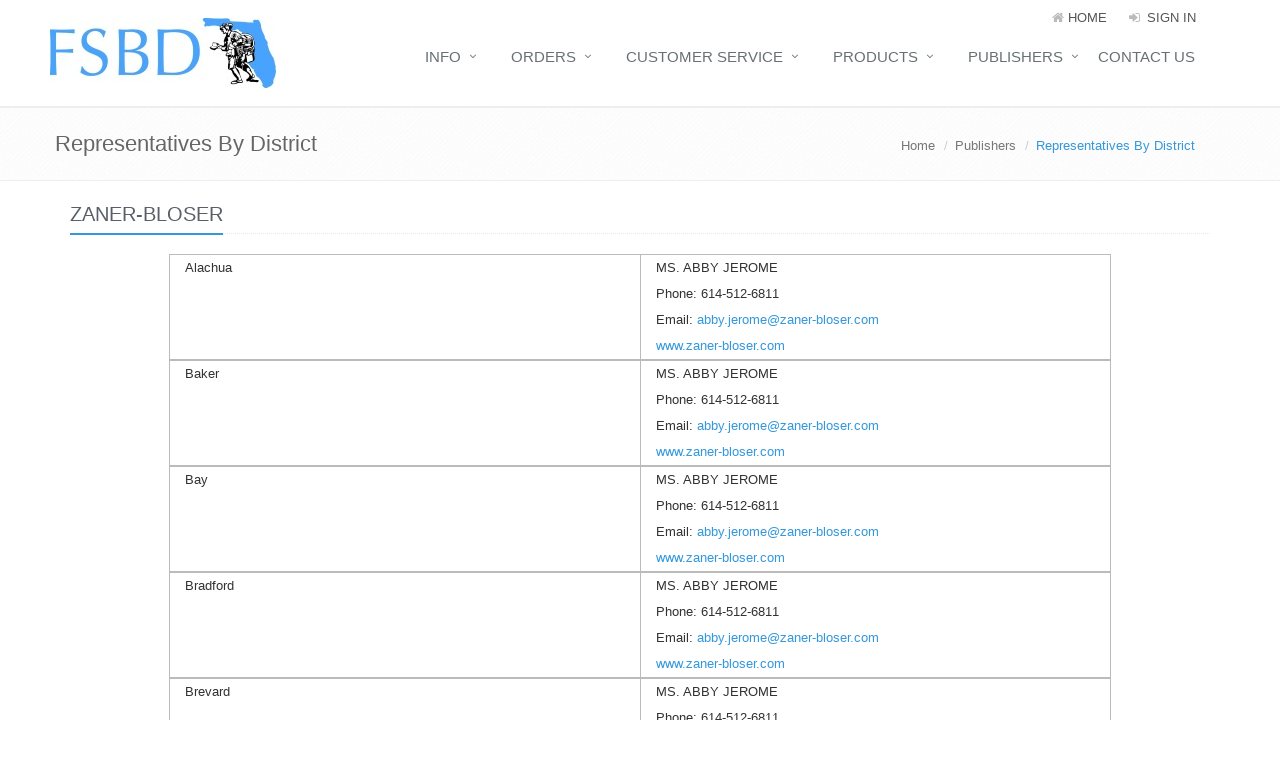

--- FILE ---
content_type: text/html; charset=utf-8
request_url: https://www.fsbd.com/Publisher/RepsByDistrict/990
body_size: 4633
content:
<!DOCTYPE html>
<!--[if IE 8]> <html lang="en" class="ie8"> <![endif]-->
<!--[if IE 9]> <html lang="en" class="ie9"> <![endif]-->
<!--[if !IE]><!-->
<html lang="en">
 <!--<![endif]-->
<head>
    <title>FSBD - Representatives By District</title>
    <meta http-equiv="X-UA-Compatible" content="IE=edge, chrome=1">
    <meta http-equiv="Content-Type" content="text/html; charset=utf-8" />
    <meta charset="utf-8" />
    <meta name="format-detection" content="telephone=no" />
    <meta name="viewport" content="width=device-width, initial-scale=1.0, maximum-scale=1.0, user-scalable=no" />
    <meta name="author" content="Florida School Book Depository" />
    

    <link rel="stylesheet" href="/Content/themes/Unify/plugins/bootstrap/css/bootstrap.min.css">
    <style type="text/css">
        html {
            position: relative;
            min-height: 100%;
        }
    </style>

    <link href="/bundles/styles/basecss?v=ihIjBFnBZVL1DtJtqWGEwSyZdMWXQjiVKqouBAIqw4w1" rel="stylesheet"/>

    <link href="/bundles/styles/customcss?v=zQ5hWAzDpFda9A_MYXxw73EMMLCfZNynKHdVfNvoHKs1" rel="stylesheet"/>


    
</head>
<body>

    <div class="wrapper">

        <!--=== Header ===-->
<div class="header hidden-print">
	<!-- Topbar -->
	<div class="topbar">
		<div class="container">

			<ul class="loginbar pull-right">
					<li class="loginbar-icon hidden-xs"><a href='/'><i class="fa fa-home"></i> HOME</a></li>
									<li class="loginbar-icon">
						<a href='/Account/SignIn'><i class="fa fa-sign-in fa-fw"></i> Sign In</a>
					</li>
			</ul>
		</div>
	</div>
	<!-- End Topbar -->
	<!-- Navbar -->
	<div class="navbar navbar-default mega-menu" role="navigation">
		<div class="container">
			<div class="navbar-header">
				<button type="button" class="navbar-toggle" data-toggle="collapse" data-target=".navbar-responsive-collapse">
					<span class="sr-only">Toggle navigation</span>
					<span class="fa fa-bars"></span>
				</button>
					<a class="navbar-brand" href='/'>
						<img id="logo-header" src="/Content/themes/Unify/img/FSBD/FSBD-logo-small.jpg" width="226" alt="Logo">
					</a>
			</div>
				<div class="collapse navbar-collapse navbar-responsive-collapse">
					<ul class="nav navbar-nav">
						<li class="dropdown">
							<a href="javascript:void(0);" class="dropdown-toggle" data-toggle="dropdown">
								Info
							</a>
							<ul class="dropdown-menu">
								<li><a href="/Home/About">About Us</a></li>
								<li><a href="/News/NewSite">How to use our website</a></li>
								<li><a href="/Home/FAQs">FAQs</a></li>
								<li><a href="/Home/Credit">Apply for Credit</a></li>
								<li><a href="/Home/FLDOE">FLDOE</a></li>
								<li><a href="/Home/Disclaimer">Privacy Statement &amp; Disclaimer</a></li>
							</ul>
						</li>
						<li class="dropdown">
							<a href="javascript:void(0);" class="dropdown-toggle" data-toggle="dropdown">
								Orders
							</a>
							<ul class="dropdown-menu">
								<li><a class="" href="/Order/ItemEntry/Create">Create an Order</a></li>
								<li><a class="" href="/Order/Find">View or Edit an Existing Order</a></li>
								<li><a class="" href="/Order/Instructions">Ordering Instructions</a></li>
								<li><a href="/Home/Dashboard">My Recent Orders</a></li>
							</ul>
						</li>
						<li class="dropdown">
							<a href="javascript:void(0);" class="dropdown-toggle" data-toggle="dropdown">
								Customer Service
							</a>
							<ul class="dropdown-menu">
								<li><a class="" href="/ReportIssue">Report an Issue With an Order</a></li>
								<li><a class="" href="/ReportIssue/Find">View or Edit a Customer Service Form</a></li>
								<li><a class="" href="/RequestInvoice">Request a Copy of an Invoice</a></li>
								<li><a href='/Home/Dashboard#recent-issues-header'>My Recent Customer Service Forms</a></li>
							</ul>
						</li>
						<li class="dropdown">
							<a href="javascript:void(0);" class="dropdown-toggle" data-toggle="dropdown">
								Products
							</a>
							<ul class="dropdown-menu">
								<!--<li><a href="/Catalog/NewPrograms">New 2019 Programs</a></li>-->
								<li><a href="/Home/Download?fileName=AP%20Subjects%20Catalog.pdf">AP Subjects Catalog</a></li>
								<li><a href="/Home/Download?fileName=Gap%20Subjects%20Catalog.pdf">Gap Subjects Catalog</a></li>
								<li><a href="/Home/Download?fileName=FSBD%201%20K-5%20Catalog%2025-26%20Complete.pdf">Grades K-5 Catalog 2025-2026</a></li>
								<li><a href="/Home/Download?fileName=FSBD%202%206-12%20Catalog%2025-26%20Complete.pdf">Grades 6-12 Catalog 2025-2026</a></li>
								<li><a href="/Info/Catalogs">About Our Catalogs</a></li>
								<li><a href="/Catalog">Search the Product Database Online</a></li>

							</ul>
						</li>
						<li class="dropdown">
							<a href="javascript:void(0);" class="dropdown-toggle" data-toggle="dropdown">
								Publishers
							</a>
							<ul class="dropdown-menu">
								<li><a class="" href="/Publisher">View Publishers</a></li>
								<li><a class="" href="/Publisher/Representatives">Find My Representatives</a></li>
							</ul>
						</li>
						<li class="dropdown">
							<a class="navbar-no-arrow" href="/Home/Contact">Contact Us</a>
						</li>
					</ul>
				</div>
		</div>
	</div>
</div>

        <div id="main-content" class="body-content content">

            
            

<div class="breadcrumbs">
    <div class="container">
        <h1 class="pull-left">Representatives By District</h1>
        <ul class="pull-right breadcrumb">
            <li><a href="/">Home</a></li>
            <li><a href="/Publisher">Publishers</a></li>
            <li class="active">Representatives By District</li>
        </ul>
    </div>
</div>
<br />
<div class="container">

    <div class="headline headline-no-top">
        <h3>ZANER-BLOSER</h3>
    </div>

        <div class="representatives-grid">
                <div class="row">
                    <div class="col-sm-6">
                        Alachua
                    </div>
                    <div class="col-sm-6">
                        <div>
                            MS. ABBY JEROME
                        </div>
                            <div>
                                Phone: 614-512-6811
                            </div>
                                                                                                    <div>
                                Email: <a href='mailto:abby.jerome@zaner-bloser.com'>abby.jerome@zaner-bloser.com</a>
                            </div>
                                                    <div>
                                <a href="http://www.zaner-bloser.com/" target="_blank">www.zaner-bloser.com</a>
                            </div>
                    </div>
                </div>
                <div class="row">
                    <div class="col-sm-6">
                        Baker
                    </div>
                    <div class="col-sm-6">
                        <div>
                            MS. ABBY JEROME
                        </div>
                            <div>
                                Phone: 614-512-6811
                            </div>
                                                                                                    <div>
                                Email: <a href='mailto:abby.jerome@zaner-bloser.com'>abby.jerome@zaner-bloser.com</a>
                            </div>
                                                    <div>
                                <a href="http://www.zaner-bloser.com/" target="_blank">www.zaner-bloser.com</a>
                            </div>
                    </div>
                </div>
                <div class="row">
                    <div class="col-sm-6">
                        Bay
                    </div>
                    <div class="col-sm-6">
                        <div>
                            MS. ABBY JEROME
                        </div>
                            <div>
                                Phone: 614-512-6811
                            </div>
                                                                                                    <div>
                                Email: <a href='mailto:abby.jerome@zaner-bloser.com'>abby.jerome@zaner-bloser.com</a>
                            </div>
                                                    <div>
                                <a href="http://www.zaner-bloser.com/" target="_blank">www.zaner-bloser.com</a>
                            </div>
                    </div>
                </div>
                <div class="row">
                    <div class="col-sm-6">
                        Bradford
                    </div>
                    <div class="col-sm-6">
                        <div>
                            MS. ABBY JEROME
                        </div>
                            <div>
                                Phone: 614-512-6811
                            </div>
                                                                                                    <div>
                                Email: <a href='mailto:abby.jerome@zaner-bloser.com'>abby.jerome@zaner-bloser.com</a>
                            </div>
                                                    <div>
                                <a href="http://www.zaner-bloser.com/" target="_blank">www.zaner-bloser.com</a>
                            </div>
                    </div>
                </div>
                <div class="row">
                    <div class="col-sm-6">
                        Brevard
                    </div>
                    <div class="col-sm-6">
                        <div>
                            MS. ABBY JEROME
                        </div>
                            <div>
                                Phone: 614-512-6811
                            </div>
                                                                                                    <div>
                                Email: <a href='mailto:abby.jerome@zaner-bloser.com'>abby.jerome@zaner-bloser.com</a>
                            </div>
                                                    <div>
                                <a href="http://www.zaner-bloser.com/" target="_blank">www.zaner-bloser.com</a>
                            </div>
                    </div>
                </div>
                <div class="row">
                    <div class="col-sm-6">
                        Broward
                    </div>
                    <div class="col-sm-6">
                        <div>
                            MS. ABBY JEROME
                        </div>
                            <div>
                                Phone: 614-512-6811
                            </div>
                                                                                                    <div>
                                Email: <a href='mailto:abby.jerome@zaner-bloser.com'>abby.jerome@zaner-bloser.com</a>
                            </div>
                                                    <div>
                                <a href="http://www.zaner-bloser.com/" target="_blank">www.zaner-bloser.com</a>
                            </div>
                    </div>
                </div>
                <div class="row">
                    <div class="col-sm-6">
                        Calhoun
                    </div>
                    <div class="col-sm-6">
                        <div>
                            MS. ABBY JEROME
                        </div>
                            <div>
                                Phone: 614-512-6811
                            </div>
                                                                                                    <div>
                                Email: <a href='mailto:abby.jerome@zaner-bloser.com'>abby.jerome@zaner-bloser.com</a>
                            </div>
                                                    <div>
                                <a href="http://www.zaner-bloser.com/" target="_blank">www.zaner-bloser.com</a>
                            </div>
                    </div>
                </div>
                <div class="row">
                    <div class="col-sm-6">
                        Charlotte
                    </div>
                    <div class="col-sm-6">
                        <div>
                            MS. ABBY JEROME
                        </div>
                            <div>
                                Phone: 614-512-6811
                            </div>
                                                                                                    <div>
                                Email: <a href='mailto:abby.jerome@zaner-bloser.com'>abby.jerome@zaner-bloser.com</a>
                            </div>
                                                    <div>
                                <a href="http://www.zaner-bloser.com/" target="_blank">www.zaner-bloser.com</a>
                            </div>
                    </div>
                </div>
                <div class="row">
                    <div class="col-sm-6">
                        Citrus
                    </div>
                    <div class="col-sm-6">
                        <div>
                            MS. ABBY JEROME
                        </div>
                            <div>
                                Phone: 614-512-6811
                            </div>
                                                                                                    <div>
                                Email: <a href='mailto:abby.jerome@zaner-bloser.com'>abby.jerome@zaner-bloser.com</a>
                            </div>
                                                    <div>
                                <a href="http://www.zaner-bloser.com/" target="_blank">www.zaner-bloser.com</a>
                            </div>
                    </div>
                </div>
                <div class="row">
                    <div class="col-sm-6">
                        Clay
                    </div>
                    <div class="col-sm-6">
                        <div>
                            MS. ABBY JEROME
                        </div>
                            <div>
                                Phone: 614-512-6811
                            </div>
                                                                                                    <div>
                                Email: <a href='mailto:abby.jerome@zaner-bloser.com'>abby.jerome@zaner-bloser.com</a>
                            </div>
                                                    <div>
                                <a href="http://www.zaner-bloser.com/" target="_blank">www.zaner-bloser.com</a>
                            </div>
                    </div>
                </div>
                <div class="row">
                    <div class="col-sm-6">
                        Collier
                    </div>
                    <div class="col-sm-6">
                        <div>
                            MS. ABBY JEROME
                        </div>
                            <div>
                                Phone: 614-512-6811
                            </div>
                                                                                                    <div>
                                Email: <a href='mailto:abby.jerome@zaner-bloser.com'>abby.jerome@zaner-bloser.com</a>
                            </div>
                                                    <div>
                                <a href="http://www.zaner-bloser.com/" target="_blank">www.zaner-bloser.com</a>
                            </div>
                    </div>
                </div>
                <div class="row">
                    <div class="col-sm-6">
                        Columbia
                    </div>
                    <div class="col-sm-6">
                        <div>
                            MS. ABBY JEROME
                        </div>
                            <div>
                                Phone: 614-512-6811
                            </div>
                                                                                                    <div>
                                Email: <a href='mailto:abby.jerome@zaner-bloser.com'>abby.jerome@zaner-bloser.com</a>
                            </div>
                                                    <div>
                                <a href="http://www.zaner-bloser.com/" target="_blank">www.zaner-bloser.com</a>
                            </div>
                    </div>
                </div>
                <div class="row">
                    <div class="col-sm-6">
                        DeSoto
                    </div>
                    <div class="col-sm-6">
                        <div>
                            MS. ABBY JEROME
                        </div>
                            <div>
                                Phone: 614-512-6811
                            </div>
                                                                                                    <div>
                                Email: <a href='mailto:abby.jerome@zaner-bloser.com'>abby.jerome@zaner-bloser.com</a>
                            </div>
                                                    <div>
                                <a href="http://www.zaner-bloser.com/" target="_blank">www.zaner-bloser.com</a>
                            </div>
                    </div>
                </div>
                <div class="row">
                    <div class="col-sm-6">
                        Dixie
                    </div>
                    <div class="col-sm-6">
                        <div>
                            MS. ABBY JEROME
                        </div>
                            <div>
                                Phone: 614-512-6811
                            </div>
                                                                                                    <div>
                                Email: <a href='mailto:abby.jerome@zaner-bloser.com'>abby.jerome@zaner-bloser.com</a>
                            </div>
                                                    <div>
                                <a href="http://www.zaner-bloser.com/" target="_blank">www.zaner-bloser.com</a>
                            </div>
                    </div>
                </div>
                <div class="row">
                    <div class="col-sm-6">
                        Duval
                    </div>
                    <div class="col-sm-6">
                        <div>
                            MS. ABBY JEROME
                        </div>
                            <div>
                                Phone: 614-512-6811
                            </div>
                                                                                                    <div>
                                Email: <a href='mailto:abby.jerome@zaner-bloser.com'>abby.jerome@zaner-bloser.com</a>
                            </div>
                                                    <div>
                                <a href="http://www.zaner-bloser.com/" target="_blank">www.zaner-bloser.com</a>
                            </div>
                    </div>
                </div>
                <div class="row">
                    <div class="col-sm-6">
                        Escambia
                    </div>
                    <div class="col-sm-6">
                        <div>
                            MS. ABBY JEROME
                        </div>
                            <div>
                                Phone: 614-512-6811
                            </div>
                                                                                                    <div>
                                Email: <a href='mailto:abby.jerome@zaner-bloser.com'>abby.jerome@zaner-bloser.com</a>
                            </div>
                                                    <div>
                                <a href="http://www.zaner-bloser.com/" target="_blank">www.zaner-bloser.com</a>
                            </div>
                    </div>
                </div>
                <div class="row">
                    <div class="col-sm-6">
                        Flagler
                    </div>
                    <div class="col-sm-6">
                        <div>
                            MS. ABBY JEROME
                        </div>
                            <div>
                                Phone: 614-512-6811
                            </div>
                                                                                                    <div>
                                Email: <a href='mailto:abby.jerome@zaner-bloser.com'>abby.jerome@zaner-bloser.com</a>
                            </div>
                                                    <div>
                                <a href="http://www.zaner-bloser.com/" target="_blank">www.zaner-bloser.com</a>
                            </div>
                    </div>
                </div>
                <div class="row">
                    <div class="col-sm-6">
                        Franklin
                    </div>
                    <div class="col-sm-6">
                        <div>
                            MS. ABBY JEROME
                        </div>
                            <div>
                                Phone: 614-512-6811
                            </div>
                                                                                                    <div>
                                Email: <a href='mailto:abby.jerome@zaner-bloser.com'>abby.jerome@zaner-bloser.com</a>
                            </div>
                                                    <div>
                                <a href="http://www.zaner-bloser.com/" target="_blank">www.zaner-bloser.com</a>
                            </div>
                    </div>
                </div>
                <div class="row">
                    <div class="col-sm-6">
                        Gadsden
                    </div>
                    <div class="col-sm-6">
                        <div>
                            MS. ABBY JEROME
                        </div>
                            <div>
                                Phone: 614-512-6811
                            </div>
                                                                                                    <div>
                                Email: <a href='mailto:abby.jerome@zaner-bloser.com'>abby.jerome@zaner-bloser.com</a>
                            </div>
                                                    <div>
                                <a href="http://www.zaner-bloser.com/" target="_blank">www.zaner-bloser.com</a>
                            </div>
                    </div>
                </div>
                <div class="row">
                    <div class="col-sm-6">
                        Gilchrist
                    </div>
                    <div class="col-sm-6">
                        <div>
                            MS. ABBY JEROME
                        </div>
                            <div>
                                Phone: 614-512-6811
                            </div>
                                                                                                    <div>
                                Email: <a href='mailto:abby.jerome@zaner-bloser.com'>abby.jerome@zaner-bloser.com</a>
                            </div>
                                                    <div>
                                <a href="http://www.zaner-bloser.com/" target="_blank">www.zaner-bloser.com</a>
                            </div>
                    </div>
                </div>
                <div class="row">
                    <div class="col-sm-6">
                        Glades
                    </div>
                    <div class="col-sm-6">
                        <div>
                            MS. ABBY JEROME
                        </div>
                            <div>
                                Phone: 614-512-6811
                            </div>
                                                                                                    <div>
                                Email: <a href='mailto:abby.jerome@zaner-bloser.com'>abby.jerome@zaner-bloser.com</a>
                            </div>
                                                    <div>
                                <a href="http://www.zaner-bloser.com/" target="_blank">www.zaner-bloser.com</a>
                            </div>
                    </div>
                </div>
                <div class="row">
                    <div class="col-sm-6">
                        Gulf
                    </div>
                    <div class="col-sm-6">
                        <div>
                            MS. ABBY JEROME
                        </div>
                            <div>
                                Phone: 614-512-6811
                            </div>
                                                                                                    <div>
                                Email: <a href='mailto:abby.jerome@zaner-bloser.com'>abby.jerome@zaner-bloser.com</a>
                            </div>
                                                    <div>
                                <a href="http://www.zaner-bloser.com/" target="_blank">www.zaner-bloser.com</a>
                            </div>
                    </div>
                </div>
                <div class="row">
                    <div class="col-sm-6">
                        Hamilton
                    </div>
                    <div class="col-sm-6">
                        <div>
                            MS. ABBY JEROME
                        </div>
                            <div>
                                Phone: 614-512-6811
                            </div>
                                                                                                    <div>
                                Email: <a href='mailto:abby.jerome@zaner-bloser.com'>abby.jerome@zaner-bloser.com</a>
                            </div>
                                                    <div>
                                <a href="http://www.zaner-bloser.com/" target="_blank">www.zaner-bloser.com</a>
                            </div>
                    </div>
                </div>
                <div class="row">
                    <div class="col-sm-6">
                        Hardee
                    </div>
                    <div class="col-sm-6">
                        <div>
                            MS. ABBY JEROME
                        </div>
                            <div>
                                Phone: 614-512-6811
                            </div>
                                                                                                    <div>
                                Email: <a href='mailto:abby.jerome@zaner-bloser.com'>abby.jerome@zaner-bloser.com</a>
                            </div>
                                                    <div>
                                <a href="http://www.zaner-bloser.com/" target="_blank">www.zaner-bloser.com</a>
                            </div>
                    </div>
                </div>
                <div class="row">
                    <div class="col-sm-6">
                        Hendry
                    </div>
                    <div class="col-sm-6">
                        <div>
                            MS. ABBY JEROME
                        </div>
                            <div>
                                Phone: 614-512-6811
                            </div>
                                                                                                    <div>
                                Email: <a href='mailto:abby.jerome@zaner-bloser.com'>abby.jerome@zaner-bloser.com</a>
                            </div>
                                                    <div>
                                <a href="http://www.zaner-bloser.com/" target="_blank">www.zaner-bloser.com</a>
                            </div>
                    </div>
                </div>
                <div class="row">
                    <div class="col-sm-6">
                        Hernando
                    </div>
                    <div class="col-sm-6">
                        <div>
                            MS. ABBY JEROME
                        </div>
                            <div>
                                Phone: 614-512-6811
                            </div>
                                                                                                    <div>
                                Email: <a href='mailto:abby.jerome@zaner-bloser.com'>abby.jerome@zaner-bloser.com</a>
                            </div>
                                                    <div>
                                <a href="http://www.zaner-bloser.com/" target="_blank">www.zaner-bloser.com</a>
                            </div>
                    </div>
                </div>
                <div class="row">
                    <div class="col-sm-6">
                        Highlands
                    </div>
                    <div class="col-sm-6">
                        <div>
                            MS. ABBY JEROME
                        </div>
                            <div>
                                Phone: 614-512-6811
                            </div>
                                                                                                    <div>
                                Email: <a href='mailto:abby.jerome@zaner-bloser.com'>abby.jerome@zaner-bloser.com</a>
                            </div>
                                                    <div>
                                <a href="http://www.zaner-bloser.com/" target="_blank">www.zaner-bloser.com</a>
                            </div>
                    </div>
                </div>
                <div class="row">
                    <div class="col-sm-6">
                        Hillsborough
                    </div>
                    <div class="col-sm-6">
                        <div>
                            MS. ABBY JEROME
                        </div>
                            <div>
                                Phone: 614-512-6811
                            </div>
                                                                                                    <div>
                                Email: <a href='mailto:abby.jerome@zaner-bloser.com'>abby.jerome@zaner-bloser.com</a>
                            </div>
                                                    <div>
                                <a href="http://www.zaner-bloser.com/" target="_blank">www.zaner-bloser.com</a>
                            </div>
                    </div>
                </div>
                <div class="row">
                    <div class="col-sm-6">
                        Holmes
                    </div>
                    <div class="col-sm-6">
                        <div>
                            MS. ABBY JEROME
                        </div>
                            <div>
                                Phone: 614-512-6811
                            </div>
                                                                                                    <div>
                                Email: <a href='mailto:abby.jerome@zaner-bloser.com'>abby.jerome@zaner-bloser.com</a>
                            </div>
                                                    <div>
                                <a href="http://www.zaner-bloser.com/" target="_blank">www.zaner-bloser.com</a>
                            </div>
                    </div>
                </div>
                <div class="row">
                    <div class="col-sm-6">
                        Indian River
                    </div>
                    <div class="col-sm-6">
                        <div>
                            MS. ABBY JEROME
                        </div>
                            <div>
                                Phone: 614-512-6811
                            </div>
                                                                                                    <div>
                                Email: <a href='mailto:abby.jerome@zaner-bloser.com'>abby.jerome@zaner-bloser.com</a>
                            </div>
                                                    <div>
                                <a href="http://www.zaner-bloser.com/" target="_blank">www.zaner-bloser.com</a>
                            </div>
                    </div>
                </div>
                <div class="row">
                    <div class="col-sm-6">
                        Jackson
                    </div>
                    <div class="col-sm-6">
                        <div>
                            MS. ABBY JEROME
                        </div>
                            <div>
                                Phone: 614-512-6811
                            </div>
                                                                                                    <div>
                                Email: <a href='mailto:abby.jerome@zaner-bloser.com'>abby.jerome@zaner-bloser.com</a>
                            </div>
                                                    <div>
                                <a href="http://www.zaner-bloser.com/" target="_blank">www.zaner-bloser.com</a>
                            </div>
                    </div>
                </div>
                <div class="row">
                    <div class="col-sm-6">
                        Jefferson
                    </div>
                    <div class="col-sm-6">
                        <div>
                            MS. ABBY JEROME
                        </div>
                            <div>
                                Phone: 614-512-6811
                            </div>
                                                                                                    <div>
                                Email: <a href='mailto:abby.jerome@zaner-bloser.com'>abby.jerome@zaner-bloser.com</a>
                            </div>
                                                    <div>
                                <a href="http://www.zaner-bloser.com/" target="_blank">www.zaner-bloser.com</a>
                            </div>
                    </div>
                </div>
                <div class="row">
                    <div class="col-sm-6">
                        Lafayette
                    </div>
                    <div class="col-sm-6">
                        <div>
                            MS. ABBY JEROME
                        </div>
                            <div>
                                Phone: 614-512-6811
                            </div>
                                                                                                    <div>
                                Email: <a href='mailto:abby.jerome@zaner-bloser.com'>abby.jerome@zaner-bloser.com</a>
                            </div>
                                                    <div>
                                <a href="http://www.zaner-bloser.com/" target="_blank">www.zaner-bloser.com</a>
                            </div>
                    </div>
                </div>
                <div class="row">
                    <div class="col-sm-6">
                        Lake
                    </div>
                    <div class="col-sm-6">
                        <div>
                            MS. ABBY JEROME
                        </div>
                            <div>
                                Phone: 614-512-6811
                            </div>
                                                                                                    <div>
                                Email: <a href='mailto:abby.jerome@zaner-bloser.com'>abby.jerome@zaner-bloser.com</a>
                            </div>
                                                    <div>
                                <a href="http://www.zaner-bloser.com/" target="_blank">www.zaner-bloser.com</a>
                            </div>
                    </div>
                </div>
                <div class="row">
                    <div class="col-sm-6">
                        Lee
                    </div>
                    <div class="col-sm-6">
                        <div>
                            MS. ABBY JEROME
                        </div>
                            <div>
                                Phone: 614-512-6811
                            </div>
                                                                                                    <div>
                                Email: <a href='mailto:abby.jerome@zaner-bloser.com'>abby.jerome@zaner-bloser.com</a>
                            </div>
                                                    <div>
                                <a href="http://www.zaner-bloser.com/" target="_blank">www.zaner-bloser.com</a>
                            </div>
                    </div>
                </div>
                <div class="row">
                    <div class="col-sm-6">
                        Leon
                    </div>
                    <div class="col-sm-6">
                        <div>
                            MS. ABBY JEROME
                        </div>
                            <div>
                                Phone: 614-512-6811
                            </div>
                                                                                                    <div>
                                Email: <a href='mailto:abby.jerome@zaner-bloser.com'>abby.jerome@zaner-bloser.com</a>
                            </div>
                                                    <div>
                                <a href="http://www.zaner-bloser.com/" target="_blank">www.zaner-bloser.com</a>
                            </div>
                    </div>
                </div>
                <div class="row">
                    <div class="col-sm-6">
                        Levy
                    </div>
                    <div class="col-sm-6">
                        <div>
                            MS. ABBY JEROME
                        </div>
                            <div>
                                Phone: 614-512-6811
                            </div>
                                                                                                    <div>
                                Email: <a href='mailto:abby.jerome@zaner-bloser.com'>abby.jerome@zaner-bloser.com</a>
                            </div>
                                                    <div>
                                <a href="http://www.zaner-bloser.com/" target="_blank">www.zaner-bloser.com</a>
                            </div>
                    </div>
                </div>
                <div class="row">
                    <div class="col-sm-6">
                        Liberty
                    </div>
                    <div class="col-sm-6">
                        <div>
                            MS. ABBY JEROME
                        </div>
                            <div>
                                Phone: 614-512-6811
                            </div>
                                                                                                    <div>
                                Email: <a href='mailto:abby.jerome@zaner-bloser.com'>abby.jerome@zaner-bloser.com</a>
                            </div>
                                                    <div>
                                <a href="http://www.zaner-bloser.com/" target="_blank">www.zaner-bloser.com</a>
                            </div>
                    </div>
                </div>
                <div class="row">
                    <div class="col-sm-6">
                        Madison
                    </div>
                    <div class="col-sm-6">
                        <div>
                            MS. ABBY JEROME
                        </div>
                            <div>
                                Phone: 614-512-6811
                            </div>
                                                                                                    <div>
                                Email: <a href='mailto:abby.jerome@zaner-bloser.com'>abby.jerome@zaner-bloser.com</a>
                            </div>
                                                    <div>
                                <a href="http://www.zaner-bloser.com/" target="_blank">www.zaner-bloser.com</a>
                            </div>
                    </div>
                </div>
                <div class="row">
                    <div class="col-sm-6">
                        Manatee
                    </div>
                    <div class="col-sm-6">
                        <div>
                            MS. ABBY JEROME
                        </div>
                            <div>
                                Phone: 614-512-6811
                            </div>
                                                                                                    <div>
                                Email: <a href='mailto:abby.jerome@zaner-bloser.com'>abby.jerome@zaner-bloser.com</a>
                            </div>
                                                    <div>
                                <a href="http://www.zaner-bloser.com/" target="_blank">www.zaner-bloser.com</a>
                            </div>
                    </div>
                </div>
                <div class="row">
                    <div class="col-sm-6">
                        Marion
                    </div>
                    <div class="col-sm-6">
                        <div>
                            MS. ABBY JEROME
                        </div>
                            <div>
                                Phone: 614-512-6811
                            </div>
                                                                                                    <div>
                                Email: <a href='mailto:abby.jerome@zaner-bloser.com'>abby.jerome@zaner-bloser.com</a>
                            </div>
                                                    <div>
                                <a href="http://www.zaner-bloser.com/" target="_blank">www.zaner-bloser.com</a>
                            </div>
                    </div>
                </div>
                <div class="row">
                    <div class="col-sm-6">
                        Martin
                    </div>
                    <div class="col-sm-6">
                        <div>
                            MS. ABBY JEROME
                        </div>
                            <div>
                                Phone: 614-512-6811
                            </div>
                                                                                                    <div>
                                Email: <a href='mailto:abby.jerome@zaner-bloser.com'>abby.jerome@zaner-bloser.com</a>
                            </div>
                                                    <div>
                                <a href="http://www.zaner-bloser.com/" target="_blank">www.zaner-bloser.com</a>
                            </div>
                    </div>
                </div>
                <div class="row">
                    <div class="col-sm-6">
                        Miami-Dade
                    </div>
                    <div class="col-sm-6">
                        <div>
                            MS. ABBY JEROME
                        </div>
                            <div>
                                Phone: 614-512-6811
                            </div>
                                                                                                    <div>
                                Email: <a href='mailto:abby.jerome@zaner-bloser.com'>abby.jerome@zaner-bloser.com</a>
                            </div>
                                                    <div>
                                <a href="http://www.zaner-bloser.com/" target="_blank">www.zaner-bloser.com</a>
                            </div>
                    </div>
                </div>
                <div class="row">
                    <div class="col-sm-6">
                        Monroe
                    </div>
                    <div class="col-sm-6">
                        <div>
                            MS. ABBY JEROME
                        </div>
                            <div>
                                Phone: 614-512-6811
                            </div>
                                                                                                    <div>
                                Email: <a href='mailto:abby.jerome@zaner-bloser.com'>abby.jerome@zaner-bloser.com</a>
                            </div>
                                                    <div>
                                <a href="http://www.zaner-bloser.com/" target="_blank">www.zaner-bloser.com</a>
                            </div>
                    </div>
                </div>
                <div class="row">
                    <div class="col-sm-6">
                        Nassau
                    </div>
                    <div class="col-sm-6">
                        <div>
                            MS. ABBY JEROME
                        </div>
                            <div>
                                Phone: 614-512-6811
                            </div>
                                                                                                    <div>
                                Email: <a href='mailto:abby.jerome@zaner-bloser.com'>abby.jerome@zaner-bloser.com</a>
                            </div>
                                                    <div>
                                <a href="http://www.zaner-bloser.com/" target="_blank">www.zaner-bloser.com</a>
                            </div>
                    </div>
                </div>
                <div class="row">
                    <div class="col-sm-6">
                        Okaloosa
                    </div>
                    <div class="col-sm-6">
                        <div>
                            MS. ABBY JEROME
                        </div>
                            <div>
                                Phone: 614-512-6811
                            </div>
                                                                                                    <div>
                                Email: <a href='mailto:abby.jerome@zaner-bloser.com'>abby.jerome@zaner-bloser.com</a>
                            </div>
                                                    <div>
                                <a href="http://www.zaner-bloser.com/" target="_blank">www.zaner-bloser.com</a>
                            </div>
                    </div>
                </div>
                <div class="row">
                    <div class="col-sm-6">
                        Okeechobee
                    </div>
                    <div class="col-sm-6">
                        <div>
                            MS. ABBY JEROME
                        </div>
                            <div>
                                Phone: 614-512-6811
                            </div>
                                                                                                    <div>
                                Email: <a href='mailto:abby.jerome@zaner-bloser.com'>abby.jerome@zaner-bloser.com</a>
                            </div>
                                                    <div>
                                <a href="http://www.zaner-bloser.com/" target="_blank">www.zaner-bloser.com</a>
                            </div>
                    </div>
                </div>
                <div class="row">
                    <div class="col-sm-6">
                        Orange
                    </div>
                    <div class="col-sm-6">
                        <div>
                            MS. ABBY JEROME
                        </div>
                            <div>
                                Phone: 614-512-6811
                            </div>
                                                                                                    <div>
                                Email: <a href='mailto:abby.jerome@zaner-bloser.com'>abby.jerome@zaner-bloser.com</a>
                            </div>
                                                    <div>
                                <a href="http://www.zaner-bloser.com/" target="_blank">www.zaner-bloser.com</a>
                            </div>
                    </div>
                </div>
                <div class="row">
                    <div class="col-sm-6">
                        Osceola
                    </div>
                    <div class="col-sm-6">
                        <div>
                            MS. ABBY JEROME
                        </div>
                            <div>
                                Phone: 614-512-6811
                            </div>
                                                                                                    <div>
                                Email: <a href='mailto:abby.jerome@zaner-bloser.com'>abby.jerome@zaner-bloser.com</a>
                            </div>
                                                    <div>
                                <a href="http://www.zaner-bloser.com/" target="_blank">www.zaner-bloser.com</a>
                            </div>
                    </div>
                </div>
                <div class="row">
                    <div class="col-sm-6">
                        Palm Beach
                    </div>
                    <div class="col-sm-6">
                        <div>
                            MS. ABBY JEROME
                        </div>
                            <div>
                                Phone: 614-512-6811
                            </div>
                                                                                                    <div>
                                Email: <a href='mailto:abby.jerome@zaner-bloser.com'>abby.jerome@zaner-bloser.com</a>
                            </div>
                                                    <div>
                                <a href="http://www.zaner-bloser.com/" target="_blank">www.zaner-bloser.com</a>
                            </div>
                    </div>
                </div>
                <div class="row">
                    <div class="col-sm-6">
                        Pasco
                    </div>
                    <div class="col-sm-6">
                        <div>
                            MS. ABBY JEROME
                        </div>
                            <div>
                                Phone: 614-512-6811
                            </div>
                                                                                                    <div>
                                Email: <a href='mailto:abby.jerome@zaner-bloser.com'>abby.jerome@zaner-bloser.com</a>
                            </div>
                                                    <div>
                                <a href="http://www.zaner-bloser.com/" target="_blank">www.zaner-bloser.com</a>
                            </div>
                    </div>
                </div>
                <div class="row">
                    <div class="col-sm-6">
                        Pinellas
                    </div>
                    <div class="col-sm-6">
                        <div>
                            MS. ABBY JEROME
                        </div>
                            <div>
                                Phone: 614-512-6811
                            </div>
                                                                                                    <div>
                                Email: <a href='mailto:abby.jerome@zaner-bloser.com'>abby.jerome@zaner-bloser.com</a>
                            </div>
                                                    <div>
                                <a href="http://www.zaner-bloser.com/" target="_blank">www.zaner-bloser.com</a>
                            </div>
                    </div>
                </div>
                <div class="row">
                    <div class="col-sm-6">
                        Polk
                    </div>
                    <div class="col-sm-6">
                        <div>
                            MS. ABBY JEROME
                        </div>
                            <div>
                                Phone: 614-512-6811
                            </div>
                                                                                                    <div>
                                Email: <a href='mailto:abby.jerome@zaner-bloser.com'>abby.jerome@zaner-bloser.com</a>
                            </div>
                                                    <div>
                                <a href="http://www.zaner-bloser.com/" target="_blank">www.zaner-bloser.com</a>
                            </div>
                    </div>
                </div>
                <div class="row">
                    <div class="col-sm-6">
                        Putnam
                    </div>
                    <div class="col-sm-6">
                        <div>
                            MS. ABBY JEROME
                        </div>
                            <div>
                                Phone: 614-512-6811
                            </div>
                                                                                                    <div>
                                Email: <a href='mailto:abby.jerome@zaner-bloser.com'>abby.jerome@zaner-bloser.com</a>
                            </div>
                                                    <div>
                                <a href="http://www.zaner-bloser.com/" target="_blank">www.zaner-bloser.com</a>
                            </div>
                    </div>
                </div>
                <div class="row">
                    <div class="col-sm-6">
                        St. Johns
                    </div>
                    <div class="col-sm-6">
                        <div>
                            MS. ABBY JEROME
                        </div>
                            <div>
                                Phone: 614-512-6811
                            </div>
                                                                                                    <div>
                                Email: <a href='mailto:abby.jerome@zaner-bloser.com'>abby.jerome@zaner-bloser.com</a>
                            </div>
                                                    <div>
                                <a href="http://www.zaner-bloser.com/" target="_blank">www.zaner-bloser.com</a>
                            </div>
                    </div>
                </div>
                <div class="row">
                    <div class="col-sm-6">
                        St. Lucie
                    </div>
                    <div class="col-sm-6">
                        <div>
                            MS. ABBY JEROME
                        </div>
                            <div>
                                Phone: 614-512-6811
                            </div>
                                                                                                    <div>
                                Email: <a href='mailto:abby.jerome@zaner-bloser.com'>abby.jerome@zaner-bloser.com</a>
                            </div>
                                                    <div>
                                <a href="http://www.zaner-bloser.com/" target="_blank">www.zaner-bloser.com</a>
                            </div>
                    </div>
                </div>
                <div class="row">
                    <div class="col-sm-6">
                        Santa Rosa
                    </div>
                    <div class="col-sm-6">
                        <div>
                            MS. ABBY JEROME
                        </div>
                            <div>
                                Phone: 614-512-6811
                            </div>
                                                                                                    <div>
                                Email: <a href='mailto:abby.jerome@zaner-bloser.com'>abby.jerome@zaner-bloser.com</a>
                            </div>
                                                    <div>
                                <a href="http://www.zaner-bloser.com/" target="_blank">www.zaner-bloser.com</a>
                            </div>
                    </div>
                </div>
                <div class="row">
                    <div class="col-sm-6">
                        Sarasota
                    </div>
                    <div class="col-sm-6">
                        <div>
                            MS. ABBY JEROME
                        </div>
                            <div>
                                Phone: 614-512-6811
                            </div>
                                                                                                    <div>
                                Email: <a href='mailto:abby.jerome@zaner-bloser.com'>abby.jerome@zaner-bloser.com</a>
                            </div>
                                                    <div>
                                <a href="http://www.zaner-bloser.com/" target="_blank">www.zaner-bloser.com</a>
                            </div>
                    </div>
                </div>
                <div class="row">
                    <div class="col-sm-6">
                        Seminole
                    </div>
                    <div class="col-sm-6">
                        <div>
                            MS. ABBY JEROME
                        </div>
                            <div>
                                Phone: 614-512-6811
                            </div>
                                                                                                    <div>
                                Email: <a href='mailto:abby.jerome@zaner-bloser.com'>abby.jerome@zaner-bloser.com</a>
                            </div>
                                                    <div>
                                <a href="http://www.zaner-bloser.com/" target="_blank">www.zaner-bloser.com</a>
                            </div>
                    </div>
                </div>
                <div class="row">
                    <div class="col-sm-6">
                        Sumter
                    </div>
                    <div class="col-sm-6">
                        <div>
                            MS. ABBY JEROME
                        </div>
                            <div>
                                Phone: 614-512-6811
                            </div>
                                                                                                    <div>
                                Email: <a href='mailto:abby.jerome@zaner-bloser.com'>abby.jerome@zaner-bloser.com</a>
                            </div>
                                                    <div>
                                <a href="http://www.zaner-bloser.com/" target="_blank">www.zaner-bloser.com</a>
                            </div>
                    </div>
                </div>
                <div class="row">
                    <div class="col-sm-6">
                        Suwannee
                    </div>
                    <div class="col-sm-6">
                        <div>
                            MS. ABBY JEROME
                        </div>
                            <div>
                                Phone: 614-512-6811
                            </div>
                                                                                                    <div>
                                Email: <a href='mailto:abby.jerome@zaner-bloser.com'>abby.jerome@zaner-bloser.com</a>
                            </div>
                                                    <div>
                                <a href="http://www.zaner-bloser.com/" target="_blank">www.zaner-bloser.com</a>
                            </div>
                    </div>
                </div>
                <div class="row">
                    <div class="col-sm-6">
                        Taylor
                    </div>
                    <div class="col-sm-6">
                        <div>
                            MS. ABBY JEROME
                        </div>
                            <div>
                                Phone: 614-512-6811
                            </div>
                                                                                                    <div>
                                Email: <a href='mailto:abby.jerome@zaner-bloser.com'>abby.jerome@zaner-bloser.com</a>
                            </div>
                                                    <div>
                                <a href="http://www.zaner-bloser.com/" target="_blank">www.zaner-bloser.com</a>
                            </div>
                    </div>
                </div>
                <div class="row">
                    <div class="col-sm-6">
                        Union
                    </div>
                    <div class="col-sm-6">
                        <div>
                            MS. ABBY JEROME
                        </div>
                            <div>
                                Phone: 614-512-6811
                            </div>
                                                                                                    <div>
                                Email: <a href='mailto:abby.jerome@zaner-bloser.com'>abby.jerome@zaner-bloser.com</a>
                            </div>
                                                    <div>
                                <a href="http://www.zaner-bloser.com/" target="_blank">www.zaner-bloser.com</a>
                            </div>
                    </div>
                </div>
                <div class="row">
                    <div class="col-sm-6">
                        Volusia
                    </div>
                    <div class="col-sm-6">
                        <div>
                            MS. ABBY JEROME
                        </div>
                            <div>
                                Phone: 614-512-6811
                            </div>
                                                                                                    <div>
                                Email: <a href='mailto:abby.jerome@zaner-bloser.com'>abby.jerome@zaner-bloser.com</a>
                            </div>
                                                    <div>
                                <a href="http://www.zaner-bloser.com/" target="_blank">www.zaner-bloser.com</a>
                            </div>
                    </div>
                </div>
                <div class="row">
                    <div class="col-sm-6">
                        Wakulla
                    </div>
                    <div class="col-sm-6">
                        <div>
                            MS. ABBY JEROME
                        </div>
                            <div>
                                Phone: 614-512-6811
                            </div>
                                                                                                    <div>
                                Email: <a href='mailto:abby.jerome@zaner-bloser.com'>abby.jerome@zaner-bloser.com</a>
                            </div>
                                                    <div>
                                <a href="http://www.zaner-bloser.com/" target="_blank">www.zaner-bloser.com</a>
                            </div>
                    </div>
                </div>
                <div class="row">
                    <div class="col-sm-6">
                        Walton
                    </div>
                    <div class="col-sm-6">
                        <div>
                            MS. ABBY JEROME
                        </div>
                            <div>
                                Phone: 614-512-6811
                            </div>
                                                                                                    <div>
                                Email: <a href='mailto:abby.jerome@zaner-bloser.com'>abby.jerome@zaner-bloser.com</a>
                            </div>
                                                    <div>
                                <a href="http://www.zaner-bloser.com/" target="_blank">www.zaner-bloser.com</a>
                            </div>
                    </div>
                </div>
                <div class="row">
                    <div class="col-sm-6">
                        Washington
                    </div>
                    <div class="col-sm-6">
                        <div>
                            MS. ABBY JEROME
                        </div>
                            <div>
                                Phone: 614-512-6811
                            </div>
                                                                                                    <div>
                                Email: <a href='mailto:abby.jerome@zaner-bloser.com'>abby.jerome@zaner-bloser.com</a>
                            </div>
                                                    <div>
                                <a href="http://www.zaner-bloser.com/" target="_blank">www.zaner-bloser.com</a>
                            </div>
                    </div>
                </div>
        </div>

</div>


        </div>

        <!--=== Footer Version 3 ===-->
<div id="footer" class="footer-v3 hidden-print">
    <div class="footer">
        <div class="container">
            <div class="row">
                <!-- About -->
                <div class="col-md-4 md-margin-bottom-60" id="footer-copyright">
                    <p>Copyright &copy; 2026 Florida School Book Depository, Inc.</p>
                </div>



            </div>
        </div>
    </div><!--/footer-->
</div>
<!--=== End Footer Version 3 ===-->

    </div>

    <script src="/bundles/jquery?v=FVs3ACwOLIVInrAl5sdzR2jrCDmVOWFbZMY6g6Q0ulE1"></script>

    <script src="/bundles/bootstrap?v=HV6mLkoXlhT9mrCVbRW6G_Dm9bTQG2tmLyqOHppfKOE1"></script>


    

    
</body>

</html>

